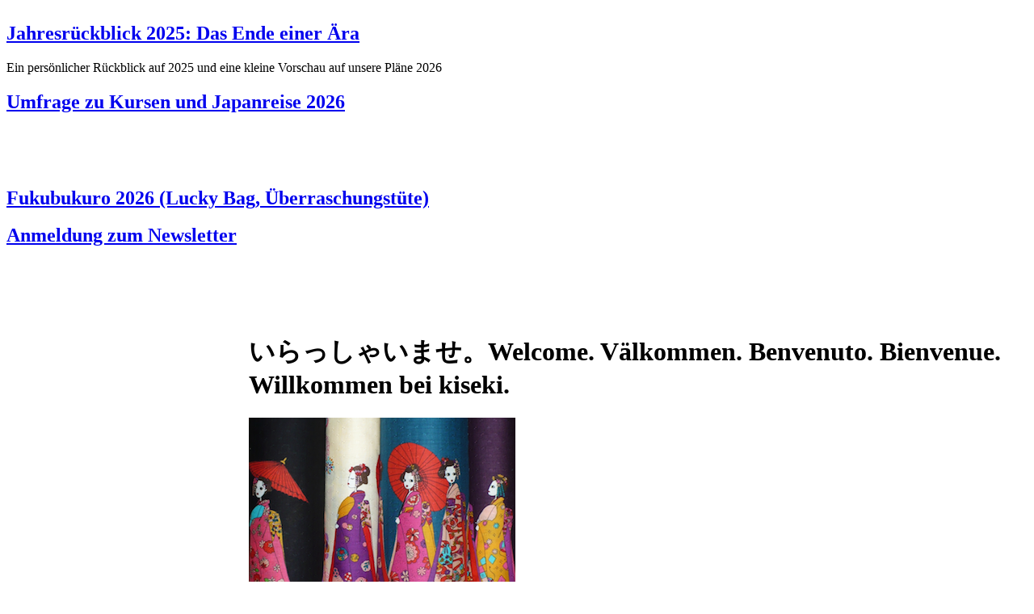

--- FILE ---
content_type: text/html; charset=utf-8
request_url: https://www.kiseki.de/de/papeterie/info/collage-giftcard-set/
body_size: 13832
content:
<?xml version="1.0" encoding="utf-8"?>
<!DOCTYPE html
     PUBLIC "-//W3C//DTD XHTML 1.0 Transitional//EN"
     "http://www.w3.org/TR/xhtml1/DTD/xhtml1-transitional.dtd">
<html xml:lang="de" lang="de" xmlns="http://www.w3.org/1999/xhtml">
<head>

<meta http-equiv="Content-Type" content="text/html; charset=utf-8" />
<!-- 
	kiseki

	This website is powered by TYPO3 - inspiring people to share!
	TYPO3 is a free open source Content Management Framework initially created by Kasper Skaarhoj and licensed under GNU/GPL.
	TYPO3 is copyright 1998-2015 of Kasper Skaarhoj. Extensions are copyright of their respective owners.
	Information and contribution at http://typo3.org/
-->

<base href="https://www.kiseki.de/" />

<title>kiseki :: kiseki - Stoffe aus Japan :: Stoff, Japan, japanische Stoffe, Kinderstoff, Brokat, Patchwork, Quilt, Kokka, Echino, Nani Iro, Cosmo, Daiwabo</title>
<meta name="generator" content="TYPO3 4.5 CMS" />
<meta name="AUTHOR" content="kiseki, Juliane Reichenbach" />
<meta name="PUBLISHER" content="kiseki" />
<meta name="COPYRIGHT" content="kiseki" />
<meta name="DESCRIPTION" content="kiseki bietet Ihnen eine Vielzahl an japanischen Stoffen und passende Accessoires. Informieren Sie sich in Büchern und Zeitschriften über Stoffe aus Japan, aber auch über das Land und die Menschen. Lassen Sie sich von typischen Schnitten inspirieren oder betrachten Sie die Arbeit anderer Hobbyschneider. Sie möchten Ihre Werke an liebe Freunde verschenken? Schönes Papier finden Sie ebenso wie Masking Tapes in unserem Shop." />
<meta name="KEYWORDS" content="Stoff, Japan, japanische Stoffe, Kinderstoff, Brokat, Patchwork, Quilt, Kokka, Echino, Nani Iro, Cosmo, Daiwabo" />
<meta name="AUDIENCE" content="all" />
<meta name="PAGE-TYPE" content="Kommerzielle Organisation" />
<meta name="CONTENT_LANGUAGE" content="DE" />

<link rel="stylesheet" type="text/css" href="typo3temp/stylesheet_fad97d0aa7.css?1313835452" media="all" />
<link rel="stylesheet" type="text/css" href="fileadmin/template/css/basic.css?1463576888" media="all" />
<link rel="stylesheet" type="text/css" href="fileadmin/template/css/clear.css?1314097198" media="all" />
<link rel="stylesheet" type="text/css" href="fileadmin/template/css/print.css?1314175386" media="print" />
<link rel="stylesheet" type="text/css" href="fileadmin/template/css/content.css?1314093964" media="all" />
<link rel="stylesheet" type="text/css" href="fileadmin/template/css/ext.css?1313934969" media="all" />
<link rel="stylesheet" type="text/css" href="fileadmin/template/jquery/theme/jquery-ui-1.8.16.custom.css?1314177605" media="all" />
<link rel="stylesheet" type="text/css" href="fileadmin/template/jquery/plugin/nivo-slider/nivo-slider.css?1314717452" media="all" />
<link rel="stylesheet" type="text/css" href="fileadmin/template/jquery/plugin/nivo-slider/themes/default/default.css?1314724204" media="all" />
<link rel="stylesheet" type="text/css" href="fileadmin/template/css/theme.css?1314098541" media="all" />



<script src="fileadmin/template/jquery/jquery-1.6.2.min.js?1314177741" type="text/javascript"></script>
<script src="fileadmin/template/jquery/jquery-ui-1.8.16.custom.min.js?1314177743" type="text/javascript"></script>
<script src="fileadmin/template/jquery/plugin/nivo-slider/jquery.nivo.slider.js?1314717450" type="text/javascript"></script>
<script src="fileadmin/template/jquery/plugin/jquery.cookie.js?1314985321" type="text/javascript"></script>
<script src="fileadmin/template/script/basic.js?1314985409" type="text/javascript"></script>
<script src="typo3temp/javascript_a708894199.js?1312837281" type="text/javascript"></script>


<link rel="shortcut icon" href="https://www.kiseki.de/fileadmin/template/img/favicon.ico" type="image/x-icon" /><link rel="stylesheet" href="typo3conf/ext/perfectlightbox/res/css/slightbox.css" type="text/css" media="screen,projection" /><script type="text/javascript" src="typo3conf/ext/perfectlightbox/res/js/slimbox.2.0.4.yui.js"></script><script type="text/javascript">
	SlimboxOptions.resizeSpeed = 400;
	SlimboxOptions.overlayOpacity = 0.8;
	SlimboxOptions.loop = true;
	SlimboxOptions.allowSave = false;
	SlimboxOptions.slideshowAutoplay = false;
	SlimboxOptions.slideshowInterval = 5000;
	SlimboxOptions.slideshowAutoclose = true;
	SlimboxOptions.counterText = 'Bild ###x### von ###y###';</script>


</head>
<body>



<div id="page">
  <div id="content">
    <table width="100%" border="0" cellspacing="0" cellpadding="0" class="expand">
      <tr><td colspan="2"><div id="teaser"><div class="padding"><div id="c1238" class="csc-default"><div class="csc-header csc-header-n1"><h2 class="csc-firstHeader"><a href="https://www.dancingcranes.online/jahresrueckblick2025" target="_top">Jahresrückblick 2025: Das Ende einer Ära</a></h2></div><p class="bodytext">Ein&nbsp;persönlicher Rückblick auf 2025 und eine kleine Vorschau auf unsere Pläne 2026</p></div><div id="c1234" class="csc-default"><div class="csc-header csc-header-n2"><h2><a href="https://forms.gle/6xWacT3EkpozRifw5" target="_top">Umfrage zu Kursen und Japanreise 2026</a></h2></div><p class="bodytext">&nbsp;</p>
<p class="bodytext">&nbsp;</p></div><div id="c1237" class="csc-default"><div class="csc-header csc-header-n3"><h2><a href="https://www.kiseki.de/de/stoffe/info/fukubukuro-50-lucky-bag-2026/" target="_top">Fukubukuro 2026 (Lucky Bag, Überraschungstüte) </a></h2></div></div><div id="c1235" class="csc-default"><div class="csc-header csc-header-n4"><h2><a href="https://tinyurl.com/kisekiNewsletter" target="_top">Anmeldung zum Newsletter</a></h2></div><p class="bodytext">&nbsp;</p>
<p class="bodytext">&nbsp;</p></div></div></div></td></tr>
      <tr>
        <td valign="top" width="300"></td>
        <td valign="top"><!--TYPO3SEARCH_begin--><div id="main"><div id="c10" class="csc-default"><div class="csc-header csc-header-n1"><h1 class="csc-firstHeader">いらっしゃいませ。Welcome. Välkommen. Benvenuto. Bienvenue. Willkommen bei kiseki.</h1></div><div class="csc-textpic csc-textpic-center csc-textpic-above"><div class="csc-textpic-imagewrap csc-textpic-single-image" style="width:330px;"><img src="uploads/pics/Maiko_300.png" width="330" height="300" border="0" alt="kiseki Stoffe aus Japan" /></div><div class="csc-textpic-text"><p class="bodytext">Bei unseren Reisen durch Japan haben wir viele Schönheiten und Kostbarkeiten entdeckt. Für alle, die selber gerne kreativ sind, haben wir wunderschöne japanische Stoffe mitgebracht: von Designern wie Etsuko Furuya (Echino), Naomi Ito (nani IRO), Junko Matsuda und Yoko Saito, traditionelle japanische Muster, Blaustoffe und Webstoffe für Patchwork &amp; Quilt, Sashiko Garn, zuckersüße Kinderstoffe, Märchenstoffe ...&nbsp;<br />Viele Designs gibt es auch als beschichtete&nbsp;Stoffe (Wachstuch), wunderbar geeignet für Taschen, Kulturbeutel, &nbsp;Sattelschoner,&nbsp;Regenhüte...</p>
<p class="bodytext">Nicht nur für Scrap Booker haben wir traumhafte Papierprodukte,&nbsp; Washi Tape / Masking Tape und Stempel.&nbsp;</p>
<p class="bodytext">Wer sich inspirieren lassen will, findet ideenreiche Bücher und Magazine. </p>
<p class="bodytext">Viel Spaß beim Stöbern und Entdecken.</p>
<p class="bodytext">&nbsp;</p>
<p class="bodytext">&nbsp;</p>
<p class="bodytext">&nbsp;</p>
<p class="bodytext"><b>Wir feiern 20 Jahre kiseki!&nbsp;</b></p>
<p class="bodytext">Vor 20 Jahren habe ich meinen ersten japanischen Stoff gekauft. Und  hatte keine Ahnung, welch unglaubliche Reise damit für mich beginnen  würde.<br />Ein riesiges <b>DANKESCHÖN</b>&nbsp;an alle, die uns auf dem Weg begleitet haben.<br /><br /><b>Unser Geburtstagsgeschenk an Dich:</b><br />Alle Bestellungen bis Weihnachten bekommen eine Überraschung von uns.</p>
<p class="bodytext">&nbsp;</p>
<p class="bodytext"><b>20 Jahre kiseki</b><br />Schreib uns gern, was Dich mit kiseki verbindet. </p>
<p class="bodytext">Wann hast Du Deinen ersten Stoff bei kiseki gekauft?<br />Was hast Du daraus gemacht?<br />Welcher ist Dein Lieblingsstoff?<br />Wir freuen uns auch riesig über Bilder.</p>
<p class="bodytext"><br /><br />Hast Du Lust auf eine Zeitreise mit kiseki?<br />Wir nehmen Dich mit zu den Anfängen von kiseki, nach Kyoto und Berlin.<br />Erzählen 20 Jahre Stoffgeschichte.<br />Und zeigen Dir, was wir für die nächsten Jahre vorhaben.<br />Im <a href="https://tinyurl.com/kisekiNewsletter" title="kiseki Newsletter" target="_blank" class="external-link-new-window">kiseki Newsletter</a>&nbsp;und auf Instagram.</p>
<p class="bodytext">&nbsp;</p>
<p class="bodytext">&nbsp;</p>
<p class="bodytext">Die offizielle kiseki&nbsp;<b>Geburtstagsfeier</b> gibts 2026.<br />Lass Dich überraschen.</p>
<p class="bodytext"><br />Abonniere unseren <a href="https://tinyurl.com/kisekiNewsletter" title="kiseki Newsletter" target="_blank" class="external-link-new-window">Newsletter</a> um nichts zu verpassen.<br /><br />oder</p>
<p class="bodytext">Folge&nbsp;kiseki auf <a href="https://www.instagram.com/kiseki.de" title="kiseki auf instagram" target="_blank" class="external-link-new-window">instagram</a></p>
<p class="bodytext">&nbsp;</p>
<p class="bodytext">&nbsp;</p>
<p class="bodytext">&nbsp;</p>
<p class="bodytext">&nbsp;</p>
<p class="bodytext">&nbsp;</p>
<p class="bodytext">Für <a href="http://www.kiseki.de/de/service/gewerbekunden/" title="Öffnet externen Link in neuem Fenster" target="_blank" class="external-link-new-window">Informationen für Gewerbekunden</a> kontaktieren Sie kiseki bitte per Email.&nbsp;</p>
<p class="bodytext">&nbsp;</p>
<p class="bodytext">&nbsp;</p></div></div><div class="csc-textpic-clear"><!-- --></div></div><div id="c280" class="csc-default"></div></div><!--TYPO3SEARCH_end--></td>
      </tr>
    </table>
    <div id="noscript" class="ui-state-error"><div id="c283" class="csc-default"><p class="bodytext">kiseki bietet Ihnen eine Vielzahl an <a href="de/stoffe/" title="Öffnet internen Link im aktuellen Fenster" class="internal-link">japanischen Stoffen</a> und passende <a href="de/zubehoer/" title="Öffnet internen Link im aktuellen Fenster" class="internal-link">Accessoires</a>. Informieren Sie sich in Büchern und Zeitschriften über Stoffe aus Japan, aber auch über das Land und die Menschen. Lassen Sie sich von typischen <a href="de/stoffe/schnittmuster-und-anleitungen/" title="Öffnet internen Link im aktuellen Fenster" class="internal-link">Schnitten</a> inspirieren oder betrachten Sie die Arbeit anderer Hobbyschneider. Sie möchten Ihre Werke an liebe Freunde verschenken? Schönes Papier finden Sie ebenso wie Masking Tapes in unserem Shop.</p>
<p class="bodytext">&nbsp;</p>
<p class="bodytext">Damit Ihnen nichts von unserem Angebot entgeht, aktivieren Sie bitte Javascript und ermöglichen das Setzen von Cookies.</p>
<p class="bodytext">&nbsp;</p>
<p class="bodytext"><a href="de/" title="Öffnet internen Link im aktuellen Fenster" class="internal-link">kiseki - Stoffe aus Japan</a></p></div></div>
  </div>
</div>


<div id="header">
  <a href="de/" target="_self"><img src="typo3temp/pics/logokiseki_43614b1801.gif" width="200" height="80" border="0" class="logo" alt="kiseki" title="kiseki - Stoffe aus Japan" /></a>
  <ul class="navigation specials"></ul>
  <ul class="navigation language"><li class="current first"><a href="de/info/collage-giftcard-set/" target="_self" onfocus="blurLink(this);"  >de</a></li><li><a href="en/info/collage-giftcard-set/" target="_self" onfocus="blurLink(this);"  >en</a></li><li class="last"><a href="fr/info/collage-giftcard-set/" target="_self" onfocus="blurLink(this);"  >fr</a></li></ul>
  <ul class="navigation service"><li class="new first"><a href="de/service/termine/" target="_self" title="Termine">Termine</a></li><li class="new">&nbsp;&#124;&nbsp;<a href="de/service/aktuelles/" target="_self" title="Aktuelles">Aktuelles</a></li><li class="new">&nbsp;&#124;&nbsp;<a href="de/service/kontakt/" target="_self" title="Kontakt">Kontakt</a></li><li class="new">&nbsp;&#124;&nbsp;<a href="de/service/gewerbekunden/" target="_self" title="Gewerbekunden">Gewerbekunden</a></li><li class="new">&nbsp;&#124;&nbsp;<a href="de/service/impressum/" target="_self" title="Impressum">Impressum</a></li><li class="new">&nbsp;&#124;&nbsp;<a href="de/service/agb/" target="_self" title="AGB">AGB</a></li><li class="new last">&nbsp;&#124;&nbsp;<a href="de/service/sitemap/" target="_self" title="Sitemap">Sitemap</a></li></ul>
  <ul class="navigation main"><li class="new first"><a href="de/stoffe/" target="_self" title="Stoffe und Schnitte">Stoffe und Schnitte</a></li><li class="new middle"><a href="de/wachstuch/" target="_self" title="Wachstuch">Wachstuch</a></li><li class="new middle"><a href="de/zubehoer/" target="_self" title="Zubehör">Zubehör</a></li><li class="new last"><a href="de/stempel/" target="_self" title="Stempel">Stempel</a></li></ul>
  <div class="navigation breadcrumb"></div>
</div>

<div id="admin"><ul class="navigation admin"><li class="first"><a href="de/shop/login/" target="_self" title="Login" rel="nofollow">Login</a></li><li>&nbsp;&#124;&nbsp;<a href="de/shop/warenkorb/" target="_self" title="Warenkorb" class="highlight">Warenkorb</a></li><li>&nbsp;&#124;&nbsp;<a href="de/shop/bestellformular/" target="_self" title="Bestellformular" rel="nofollow">Bestellformular</a></li><li>&nbsp;&#124;&nbsp;<a href="de/shop/zahlung-und-versand/" target="_self" title="Zahlung und Versand" rel="nofollow">Zahlung und Versand</a></li><li>&nbsp;&#124;&nbsp;<a href="de/shop/widerrufsrecht/" target="_self" title="Widerrufsrecht" rel="nofollow">Widerrufsrecht</a></li><li class="last">&nbsp;&#124;&nbsp;<a href="de/shop/datenschutzerklaerung/" target="_self" title="Datenschutzerklärung" rel="nofollow">Datenschutzerklärung</a></li></ul></div>




</body>
</html>